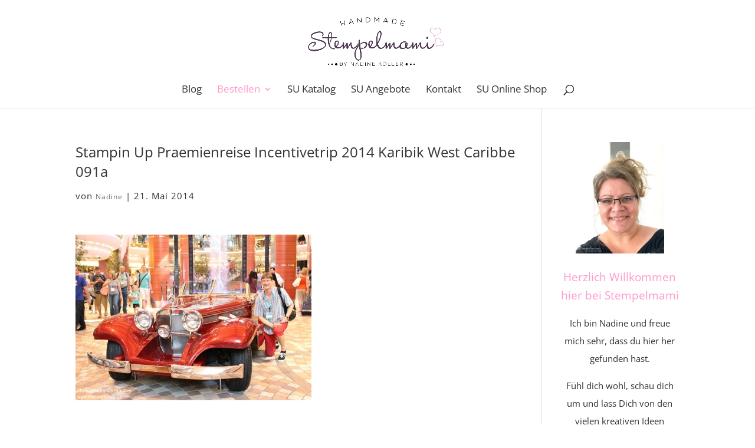

--- FILE ---
content_type: text/html; charset=UTF-8
request_url: https://stempelmami.de/10145/eine-traumurlaub-praemienreise-karibik-2014/stampin-up-praemienreise-incentivetrip-2014-karibik-west-caribbe-091a/
body_size: 14151
content:
<!DOCTYPE html>
<html lang="de">
<head>
	<meta charset="UTF-8" />
<meta http-equiv="X-UA-Compatible" content="IE=edge">
	<link rel="pingback" href="https://stempelmami.de/xmlrpc.php" />

	<script type="text/javascript">
		document.documentElement.className = 'js';
	</script>
	
	<meta name='robots' content='index, follow, max-image-preview:large, max-snippet:-1, max-video-preview:-1' />
<script type="text/javascript">
			let jqueryParams=[],jQuery=function(r){return jqueryParams=[...jqueryParams,r],jQuery},$=function(r){return jqueryParams=[...jqueryParams,r],$};window.jQuery=jQuery,window.$=jQuery;let customHeadScripts=!1;jQuery.fn=jQuery.prototype={},$.fn=jQuery.prototype={},jQuery.noConflict=function(r){if(window.jQuery)return jQuery=window.jQuery,$=window.jQuery,customHeadScripts=!0,jQuery.noConflict},jQuery.ready=function(r){jqueryParams=[...jqueryParams,r]},$.ready=function(r){jqueryParams=[...jqueryParams,r]},jQuery.load=function(r){jqueryParams=[...jqueryParams,r]},$.load=function(r){jqueryParams=[...jqueryParams,r]},jQuery.fn.ready=function(r){jqueryParams=[...jqueryParams,r]},$.fn.ready=function(r){jqueryParams=[...jqueryParams,r]};</script>
	<!-- This site is optimized with the Yoast SEO plugin v26.7 - https://yoast.com/wordpress/plugins/seo/ -->
	<title>Stampin Up Praemienreise Incentivetrip 2014 Karibik West Caribbe 091a - Basteln mit Stampin`Up!</title>
	<link rel="canonical" href="https://stempelmami.de/10145/eine-traumurlaub-praemienreise-karibik-2014/stampin-up-praemienreise-incentivetrip-2014-karibik-west-caribbe-091a/" />
	<meta property="og:locale" content="de_DE" />
	<meta property="og:type" content="article" />
	<meta property="og:title" content="Stampin Up Praemienreise Incentivetrip 2014 Karibik West Caribbe 091a - Basteln mit Stampin`Up!" />
	<meta property="og:url" content="https://stempelmami.de/10145/eine-traumurlaub-praemienreise-karibik-2014/stampin-up-praemienreise-incentivetrip-2014-karibik-west-caribbe-091a/" />
	<meta property="og:site_name" content="Basteln mit Stampin`Up!" />
	<meta property="og:image" content="https://stempelmami.de/10145/eine-traumurlaub-praemienreise-karibik-2014/stampin-up-praemienreise-incentivetrip-2014-karibik-west-caribbe-091a" />
	<meta property="og:image:width" content="800" />
	<meta property="og:image:height" content="563" />
	<meta property="og:image:type" content="image/jpeg" />
	<meta name="twitter:card" content="summary_large_image" />
	<script type="application/ld+json" class="yoast-schema-graph">{"@context":"https://schema.org","@graph":[{"@type":"WebPage","@id":"https://stempelmami.de/10145/eine-traumurlaub-praemienreise-karibik-2014/stampin-up-praemienreise-incentivetrip-2014-karibik-west-caribbe-091a/","url":"https://stempelmami.de/10145/eine-traumurlaub-praemienreise-karibik-2014/stampin-up-praemienreise-incentivetrip-2014-karibik-west-caribbe-091a/","name":"Stampin Up Praemienreise Incentivetrip 2014 Karibik West Caribbe 091a - Basteln mit Stampin`Up!","isPartOf":{"@id":"https://stempelmami.de/#website"},"primaryImageOfPage":{"@id":"https://stempelmami.de/10145/eine-traumurlaub-praemienreise-karibik-2014/stampin-up-praemienreise-incentivetrip-2014-karibik-west-caribbe-091a/#primaryimage"},"image":{"@id":"https://stempelmami.de/10145/eine-traumurlaub-praemienreise-karibik-2014/stampin-up-praemienreise-incentivetrip-2014-karibik-west-caribbe-091a/#primaryimage"},"thumbnailUrl":"https://stempelmami.de/wp-content/uploads/2014/05/Stampin-Up-Praemienreise-Incentivetrip-2014-Karibik-West-Caribbe-091a.jpg","datePublished":"2014-05-20T23:37:40+00:00","breadcrumb":{"@id":"https://stempelmami.de/10145/eine-traumurlaub-praemienreise-karibik-2014/stampin-up-praemienreise-incentivetrip-2014-karibik-west-caribbe-091a/#breadcrumb"},"inLanguage":"de","potentialAction":[{"@type":"ReadAction","target":["https://stempelmami.de/10145/eine-traumurlaub-praemienreise-karibik-2014/stampin-up-praemienreise-incentivetrip-2014-karibik-west-caribbe-091a/"]}]},{"@type":"ImageObject","inLanguage":"de","@id":"https://stempelmami.de/10145/eine-traumurlaub-praemienreise-karibik-2014/stampin-up-praemienreise-incentivetrip-2014-karibik-west-caribbe-091a/#primaryimage","url":"https://stempelmami.de/wp-content/uploads/2014/05/Stampin-Up-Praemienreise-Incentivetrip-2014-Karibik-West-Caribbe-091a.jpg","contentUrl":"https://stempelmami.de/wp-content/uploads/2014/05/Stampin-Up-Praemienreise-Incentivetrip-2014-Karibik-West-Caribbe-091a.jpg","width":800,"height":563},{"@type":"BreadcrumbList","@id":"https://stempelmami.de/10145/eine-traumurlaub-praemienreise-karibik-2014/stampin-up-praemienreise-incentivetrip-2014-karibik-west-caribbe-091a/#breadcrumb","itemListElement":[{"@type":"ListItem","position":1,"name":"Startseite","item":"https://stempelmami.de/"},{"@type":"ListItem","position":2,"name":"Ein Traumurlaub &#8211; Karibik 2014","item":"https://stempelmami.de/10145/eine-traumurlaub-praemienreise-karibik-2014/"},{"@type":"ListItem","position":3,"name":"Stampin Up Praemienreise Incentivetrip 2014 Karibik West Caribbe 091a"}]},{"@type":"WebSite","@id":"https://stempelmami.de/#website","url":"https://stempelmami.de/","name":"Basteln mit Stampin`Up!","description":"Stampin&#039; Up! Basteln u. stempeln mit liebevollen Ideen u. Anleitungen! Stampin Up Produkte jetzt hier online bestellen!","publisher":{"@id":"https://stempelmami.de/#organization"},"potentialAction":[{"@type":"SearchAction","target":{"@type":"EntryPoint","urlTemplate":"https://stempelmami.de/?s={search_term_string}"},"query-input":{"@type":"PropertyValueSpecification","valueRequired":true,"valueName":"search_term_string"}}],"inLanguage":"de"},{"@type":"Organization","@id":"https://stempelmami.de/#organization","name":"Stempelmami","url":"https://stempelmami.de/","logo":{"@type":"ImageObject","inLanguage":"de","@id":"https://stempelmami.de/#/schema/logo/image/","url":"https://stempelmami.de/wp-content/uploads/2016/07/cropped-logo_herz-Kopie.png","contentUrl":"https://stempelmami.de/wp-content/uploads/2016/07/cropped-logo_herz-Kopie.png","width":800,"height":400,"caption":"Stempelmami"},"image":{"@id":"https://stempelmami.de/#/schema/logo/image/"}}]}</script>
	<!-- / Yoast SEO plugin. -->


<link rel="alternate" type="application/rss+xml" title="Basteln mit Stampin`Up! &raquo; Feed" href="https://stempelmami.de/feed/" />
<link rel="alternate" type="application/rss+xml" title="Basteln mit Stampin`Up! &raquo; Kommentar-Feed" href="https://stempelmami.de/comments/feed/" />
<link rel="alternate" type="application/rss+xml" title="Basteln mit Stampin`Up! &raquo; Stampin Up Praemienreise Incentivetrip 2014 Karibik West Caribbe 091a-Kommentar-Feed" href="https://stempelmami.de/10145/eine-traumurlaub-praemienreise-karibik-2014/stampin-up-praemienreise-incentivetrip-2014-karibik-west-caribbe-091a/feed/" />
		<!-- This site uses the Google Analytics by ExactMetrics plugin v8.11.1 - Using Analytics tracking - https://www.exactmetrics.com/ -->
		<!-- Note: ExactMetrics is not currently configured on this site. The site owner needs to authenticate with Google Analytics in the ExactMetrics settings panel. -->
					<!-- No tracking code set -->
				<!-- / Google Analytics by ExactMetrics -->
		<meta content="Divi v.4.27.5" name="generator"/><link rel='stylesheet' id='wp-block-library-css' href='https://stempelmami.de/wp-includes/css/dist/block-library/style.min.css?ver=6.7.4' type='text/css' media='all' />
<style id='wp-block-library-theme-inline-css' type='text/css'>
.wp-block-audio :where(figcaption){color:#555;font-size:13px;text-align:center}.is-dark-theme .wp-block-audio :where(figcaption){color:#ffffffa6}.wp-block-audio{margin:0 0 1em}.wp-block-code{border:1px solid #ccc;border-radius:4px;font-family:Menlo,Consolas,monaco,monospace;padding:.8em 1em}.wp-block-embed :where(figcaption){color:#555;font-size:13px;text-align:center}.is-dark-theme .wp-block-embed :where(figcaption){color:#ffffffa6}.wp-block-embed{margin:0 0 1em}.blocks-gallery-caption{color:#555;font-size:13px;text-align:center}.is-dark-theme .blocks-gallery-caption{color:#ffffffa6}:root :where(.wp-block-image figcaption){color:#555;font-size:13px;text-align:center}.is-dark-theme :root :where(.wp-block-image figcaption){color:#ffffffa6}.wp-block-image{margin:0 0 1em}.wp-block-pullquote{border-bottom:4px solid;border-top:4px solid;color:currentColor;margin-bottom:1.75em}.wp-block-pullquote cite,.wp-block-pullquote footer,.wp-block-pullquote__citation{color:currentColor;font-size:.8125em;font-style:normal;text-transform:uppercase}.wp-block-quote{border-left:.25em solid;margin:0 0 1.75em;padding-left:1em}.wp-block-quote cite,.wp-block-quote footer{color:currentColor;font-size:.8125em;font-style:normal;position:relative}.wp-block-quote:where(.has-text-align-right){border-left:none;border-right:.25em solid;padding-left:0;padding-right:1em}.wp-block-quote:where(.has-text-align-center){border:none;padding-left:0}.wp-block-quote.is-large,.wp-block-quote.is-style-large,.wp-block-quote:where(.is-style-plain){border:none}.wp-block-search .wp-block-search__label{font-weight:700}.wp-block-search__button{border:1px solid #ccc;padding:.375em .625em}:where(.wp-block-group.has-background){padding:1.25em 2.375em}.wp-block-separator.has-css-opacity{opacity:.4}.wp-block-separator{border:none;border-bottom:2px solid;margin-left:auto;margin-right:auto}.wp-block-separator.has-alpha-channel-opacity{opacity:1}.wp-block-separator:not(.is-style-wide):not(.is-style-dots){width:100px}.wp-block-separator.has-background:not(.is-style-dots){border-bottom:none;height:1px}.wp-block-separator.has-background:not(.is-style-wide):not(.is-style-dots){height:2px}.wp-block-table{margin:0 0 1em}.wp-block-table td,.wp-block-table th{word-break:normal}.wp-block-table :where(figcaption){color:#555;font-size:13px;text-align:center}.is-dark-theme .wp-block-table :where(figcaption){color:#ffffffa6}.wp-block-video :where(figcaption){color:#555;font-size:13px;text-align:center}.is-dark-theme .wp-block-video :where(figcaption){color:#ffffffa6}.wp-block-video{margin:0 0 1em}:root :where(.wp-block-template-part.has-background){margin-bottom:0;margin-top:0;padding:1.25em 2.375em}
</style>
<style id='global-styles-inline-css' type='text/css'>
:root{--wp--preset--aspect-ratio--square: 1;--wp--preset--aspect-ratio--4-3: 4/3;--wp--preset--aspect-ratio--3-4: 3/4;--wp--preset--aspect-ratio--3-2: 3/2;--wp--preset--aspect-ratio--2-3: 2/3;--wp--preset--aspect-ratio--16-9: 16/9;--wp--preset--aspect-ratio--9-16: 9/16;--wp--preset--color--black: #000000;--wp--preset--color--cyan-bluish-gray: #abb8c3;--wp--preset--color--white: #ffffff;--wp--preset--color--pale-pink: #f78da7;--wp--preset--color--vivid-red: #cf2e2e;--wp--preset--color--luminous-vivid-orange: #ff6900;--wp--preset--color--luminous-vivid-amber: #fcb900;--wp--preset--color--light-green-cyan: #7bdcb5;--wp--preset--color--vivid-green-cyan: #00d084;--wp--preset--color--pale-cyan-blue: #8ed1fc;--wp--preset--color--vivid-cyan-blue: #0693e3;--wp--preset--color--vivid-purple: #9b51e0;--wp--preset--gradient--vivid-cyan-blue-to-vivid-purple: linear-gradient(135deg,rgba(6,147,227,1) 0%,rgb(155,81,224) 100%);--wp--preset--gradient--light-green-cyan-to-vivid-green-cyan: linear-gradient(135deg,rgb(122,220,180) 0%,rgb(0,208,130) 100%);--wp--preset--gradient--luminous-vivid-amber-to-luminous-vivid-orange: linear-gradient(135deg,rgba(252,185,0,1) 0%,rgba(255,105,0,1) 100%);--wp--preset--gradient--luminous-vivid-orange-to-vivid-red: linear-gradient(135deg,rgba(255,105,0,1) 0%,rgb(207,46,46) 100%);--wp--preset--gradient--very-light-gray-to-cyan-bluish-gray: linear-gradient(135deg,rgb(238,238,238) 0%,rgb(169,184,195) 100%);--wp--preset--gradient--cool-to-warm-spectrum: linear-gradient(135deg,rgb(74,234,220) 0%,rgb(151,120,209) 20%,rgb(207,42,186) 40%,rgb(238,44,130) 60%,rgb(251,105,98) 80%,rgb(254,248,76) 100%);--wp--preset--gradient--blush-light-purple: linear-gradient(135deg,rgb(255,206,236) 0%,rgb(152,150,240) 100%);--wp--preset--gradient--blush-bordeaux: linear-gradient(135deg,rgb(254,205,165) 0%,rgb(254,45,45) 50%,rgb(107,0,62) 100%);--wp--preset--gradient--luminous-dusk: linear-gradient(135deg,rgb(255,203,112) 0%,rgb(199,81,192) 50%,rgb(65,88,208) 100%);--wp--preset--gradient--pale-ocean: linear-gradient(135deg,rgb(255,245,203) 0%,rgb(182,227,212) 50%,rgb(51,167,181) 100%);--wp--preset--gradient--electric-grass: linear-gradient(135deg,rgb(202,248,128) 0%,rgb(113,206,126) 100%);--wp--preset--gradient--midnight: linear-gradient(135deg,rgb(2,3,129) 0%,rgb(40,116,252) 100%);--wp--preset--font-size--small: 13px;--wp--preset--font-size--medium: 20px;--wp--preset--font-size--large: 36px;--wp--preset--font-size--x-large: 42px;--wp--preset--spacing--20: 0.44rem;--wp--preset--spacing--30: 0.67rem;--wp--preset--spacing--40: 1rem;--wp--preset--spacing--50: 1.5rem;--wp--preset--spacing--60: 2.25rem;--wp--preset--spacing--70: 3.38rem;--wp--preset--spacing--80: 5.06rem;--wp--preset--shadow--natural: 6px 6px 9px rgba(0, 0, 0, 0.2);--wp--preset--shadow--deep: 12px 12px 50px rgba(0, 0, 0, 0.4);--wp--preset--shadow--sharp: 6px 6px 0px rgba(0, 0, 0, 0.2);--wp--preset--shadow--outlined: 6px 6px 0px -3px rgba(255, 255, 255, 1), 6px 6px rgba(0, 0, 0, 1);--wp--preset--shadow--crisp: 6px 6px 0px rgba(0, 0, 0, 1);}:root { --wp--style--global--content-size: 823px;--wp--style--global--wide-size: 1080px; }:where(body) { margin: 0; }.wp-site-blocks > .alignleft { float: left; margin-right: 2em; }.wp-site-blocks > .alignright { float: right; margin-left: 2em; }.wp-site-blocks > .aligncenter { justify-content: center; margin-left: auto; margin-right: auto; }:where(.is-layout-flex){gap: 0.5em;}:where(.is-layout-grid){gap: 0.5em;}.is-layout-flow > .alignleft{float: left;margin-inline-start: 0;margin-inline-end: 2em;}.is-layout-flow > .alignright{float: right;margin-inline-start: 2em;margin-inline-end: 0;}.is-layout-flow > .aligncenter{margin-left: auto !important;margin-right: auto !important;}.is-layout-constrained > .alignleft{float: left;margin-inline-start: 0;margin-inline-end: 2em;}.is-layout-constrained > .alignright{float: right;margin-inline-start: 2em;margin-inline-end: 0;}.is-layout-constrained > .aligncenter{margin-left: auto !important;margin-right: auto !important;}.is-layout-constrained > :where(:not(.alignleft):not(.alignright):not(.alignfull)){max-width: var(--wp--style--global--content-size);margin-left: auto !important;margin-right: auto !important;}.is-layout-constrained > .alignwide{max-width: var(--wp--style--global--wide-size);}body .is-layout-flex{display: flex;}.is-layout-flex{flex-wrap: wrap;align-items: center;}.is-layout-flex > :is(*, div){margin: 0;}body .is-layout-grid{display: grid;}.is-layout-grid > :is(*, div){margin: 0;}body{padding-top: 0px;padding-right: 0px;padding-bottom: 0px;padding-left: 0px;}:root :where(.wp-element-button, .wp-block-button__link){background-color: #32373c;border-width: 0;color: #fff;font-family: inherit;font-size: inherit;line-height: inherit;padding: calc(0.667em + 2px) calc(1.333em + 2px);text-decoration: none;}.has-black-color{color: var(--wp--preset--color--black) !important;}.has-cyan-bluish-gray-color{color: var(--wp--preset--color--cyan-bluish-gray) !important;}.has-white-color{color: var(--wp--preset--color--white) !important;}.has-pale-pink-color{color: var(--wp--preset--color--pale-pink) !important;}.has-vivid-red-color{color: var(--wp--preset--color--vivid-red) !important;}.has-luminous-vivid-orange-color{color: var(--wp--preset--color--luminous-vivid-orange) !important;}.has-luminous-vivid-amber-color{color: var(--wp--preset--color--luminous-vivid-amber) !important;}.has-light-green-cyan-color{color: var(--wp--preset--color--light-green-cyan) !important;}.has-vivid-green-cyan-color{color: var(--wp--preset--color--vivid-green-cyan) !important;}.has-pale-cyan-blue-color{color: var(--wp--preset--color--pale-cyan-blue) !important;}.has-vivid-cyan-blue-color{color: var(--wp--preset--color--vivid-cyan-blue) !important;}.has-vivid-purple-color{color: var(--wp--preset--color--vivid-purple) !important;}.has-black-background-color{background-color: var(--wp--preset--color--black) !important;}.has-cyan-bluish-gray-background-color{background-color: var(--wp--preset--color--cyan-bluish-gray) !important;}.has-white-background-color{background-color: var(--wp--preset--color--white) !important;}.has-pale-pink-background-color{background-color: var(--wp--preset--color--pale-pink) !important;}.has-vivid-red-background-color{background-color: var(--wp--preset--color--vivid-red) !important;}.has-luminous-vivid-orange-background-color{background-color: var(--wp--preset--color--luminous-vivid-orange) !important;}.has-luminous-vivid-amber-background-color{background-color: var(--wp--preset--color--luminous-vivid-amber) !important;}.has-light-green-cyan-background-color{background-color: var(--wp--preset--color--light-green-cyan) !important;}.has-vivid-green-cyan-background-color{background-color: var(--wp--preset--color--vivid-green-cyan) !important;}.has-pale-cyan-blue-background-color{background-color: var(--wp--preset--color--pale-cyan-blue) !important;}.has-vivid-cyan-blue-background-color{background-color: var(--wp--preset--color--vivid-cyan-blue) !important;}.has-vivid-purple-background-color{background-color: var(--wp--preset--color--vivid-purple) !important;}.has-black-border-color{border-color: var(--wp--preset--color--black) !important;}.has-cyan-bluish-gray-border-color{border-color: var(--wp--preset--color--cyan-bluish-gray) !important;}.has-white-border-color{border-color: var(--wp--preset--color--white) !important;}.has-pale-pink-border-color{border-color: var(--wp--preset--color--pale-pink) !important;}.has-vivid-red-border-color{border-color: var(--wp--preset--color--vivid-red) !important;}.has-luminous-vivid-orange-border-color{border-color: var(--wp--preset--color--luminous-vivid-orange) !important;}.has-luminous-vivid-amber-border-color{border-color: var(--wp--preset--color--luminous-vivid-amber) !important;}.has-light-green-cyan-border-color{border-color: var(--wp--preset--color--light-green-cyan) !important;}.has-vivid-green-cyan-border-color{border-color: var(--wp--preset--color--vivid-green-cyan) !important;}.has-pale-cyan-blue-border-color{border-color: var(--wp--preset--color--pale-cyan-blue) !important;}.has-vivid-cyan-blue-border-color{border-color: var(--wp--preset--color--vivid-cyan-blue) !important;}.has-vivid-purple-border-color{border-color: var(--wp--preset--color--vivid-purple) !important;}.has-vivid-cyan-blue-to-vivid-purple-gradient-background{background: var(--wp--preset--gradient--vivid-cyan-blue-to-vivid-purple) !important;}.has-light-green-cyan-to-vivid-green-cyan-gradient-background{background: var(--wp--preset--gradient--light-green-cyan-to-vivid-green-cyan) !important;}.has-luminous-vivid-amber-to-luminous-vivid-orange-gradient-background{background: var(--wp--preset--gradient--luminous-vivid-amber-to-luminous-vivid-orange) !important;}.has-luminous-vivid-orange-to-vivid-red-gradient-background{background: var(--wp--preset--gradient--luminous-vivid-orange-to-vivid-red) !important;}.has-very-light-gray-to-cyan-bluish-gray-gradient-background{background: var(--wp--preset--gradient--very-light-gray-to-cyan-bluish-gray) !important;}.has-cool-to-warm-spectrum-gradient-background{background: var(--wp--preset--gradient--cool-to-warm-spectrum) !important;}.has-blush-light-purple-gradient-background{background: var(--wp--preset--gradient--blush-light-purple) !important;}.has-blush-bordeaux-gradient-background{background: var(--wp--preset--gradient--blush-bordeaux) !important;}.has-luminous-dusk-gradient-background{background: var(--wp--preset--gradient--luminous-dusk) !important;}.has-pale-ocean-gradient-background{background: var(--wp--preset--gradient--pale-ocean) !important;}.has-electric-grass-gradient-background{background: var(--wp--preset--gradient--electric-grass) !important;}.has-midnight-gradient-background{background: var(--wp--preset--gradient--midnight) !important;}.has-small-font-size{font-size: var(--wp--preset--font-size--small) !important;}.has-medium-font-size{font-size: var(--wp--preset--font-size--medium) !important;}.has-large-font-size{font-size: var(--wp--preset--font-size--large) !important;}.has-x-large-font-size{font-size: var(--wp--preset--font-size--x-large) !important;}
:where(.wp-block-post-template.is-layout-flex){gap: 1.25em;}:where(.wp-block-post-template.is-layout-grid){gap: 1.25em;}
:where(.wp-block-columns.is-layout-flex){gap: 2em;}:where(.wp-block-columns.is-layout-grid){gap: 2em;}
:root :where(.wp-block-pullquote){font-size: 1.5em;line-height: 1.6;}
</style>
<link rel='stylesheet' id='uaf_client_css-css' href='https://stempelmami.de/wp-content/uploads/useanyfont/uaf.css?ver=1764518995' type='text/css' media='all' />
<link rel='stylesheet' id='simple-social-icons-font-css' href='https://stempelmami.de/wp-content/plugins/simple-social-icons/css/style.css?ver=4.0.0' type='text/css' media='all' />
<link rel='stylesheet' id='wp-pagenavi-css' href='https://stempelmami.de/wp-content/plugins/wp-pagenavi/pagenavi-css.css?ver=2.70' type='text/css' media='all' />
<link rel='stylesheet' id='borlabs-cookie-custom-css' href='https://stempelmami.de/wp-content/cache/borlabs-cookie/1/borlabs-cookie-1-de.css?ver=3.3.23-50' type='text/css' media='all' />
<link rel='stylesheet' id='bpp_css-css' href='https://stempelmami.de/wp-content/plugins/simply-pinterest/styles/style.css?ver=1.2' type='text/css' media='all' />
<link rel='stylesheet' id='divi-style-css' href='https://stempelmami.de/wp-content/themes/Divi/style-static.min.css?ver=4.27.5' type='text/css' media='all' />
<script type="text/javascript" src="https://stempelmami.de/wp-includes/js/jquery/jquery.min.js?ver=3.7.1" id="jquery-core-js"></script>
<script type="text/javascript" src="https://stempelmami.de/wp-includes/js/jquery/jquery-migrate.min.js?ver=3.4.1" id="jquery-migrate-js"></script>
<script type="text/javascript" id="jquery-js-after">
/* <![CDATA[ */
jqueryParams.length&&$.each(jqueryParams,function(e,r){if("function"==typeof r){var n=String(r);n.replace("$","jQuery");var a=new Function("return "+n)();$(document).ready(a)}});
/* ]]> */
</script>
<script data-no-optimize="1" data-no-minify="1" data-cfasync="false" type="text/javascript" src="https://stempelmami.de/wp-content/cache/borlabs-cookie/1/borlabs-cookie-config-de.json.js?ver=3.3.23-56" id="borlabs-cookie-config-js"></script>
<script data-no-optimize="1" data-no-minify="1" data-cfasync="false" type="text/javascript" src="https://stempelmami.de/wp-content/plugins/borlabs-cookie/assets/javascript/borlabs-cookie-prioritize.min.js?ver=3.3.23" id="borlabs-cookie-prioritize-js"></script>
<script type="text/javascript" src="https://stempelmami.de/wp-content/plugins/simply-pinterest/scripts/script.js?ver=1.2" id="bpp_js-js"></script>
<link rel="https://api.w.org/" href="https://stempelmami.de/wp-json/" /><link rel="alternate" title="JSON" type="application/json" href="https://stempelmami.de/wp-json/wp/v2/media/10163" /><link rel="EditURI" type="application/rsd+xml" title="RSD" href="https://stempelmami.de/xmlrpc.php?rsd" />
<meta name="generator" content="WordPress 6.7.4" />
<link rel='shortlink' href='https://stempelmami.de/?p=10163' />
<link rel="alternate" title="oEmbed (JSON)" type="application/json+oembed" href="https://stempelmami.de/wp-json/oembed/1.0/embed?url=https%3A%2F%2Fstempelmami.de%2F10145%2Feine-traumurlaub-praemienreise-karibik-2014%2Fstampin-up-praemienreise-incentivetrip-2014-karibik-west-caribbe-091a%2F" />
<link rel="alternate" title="oEmbed (XML)" type="text/xml+oembed" href="https://stempelmami.de/wp-json/oembed/1.0/embed?url=https%3A%2F%2Fstempelmami.de%2F10145%2Feine-traumurlaub-praemienreise-karibik-2014%2Fstampin-up-praemienreise-incentivetrip-2014-karibik-west-caribbe-091a%2F&#038;format=xml" />
<meta name="viewport" content="width=device-width, initial-scale=1.0, maximum-scale=1.0, user-scalable=0" /><script data-borlabs-cookie-script-blocker-ignore>
if ('0' === '1' && ('0' === '1' || '1' === '1')) {
    window['gtag_enable_tcf_support'] = true;
}
window.dataLayer = window.dataLayer || [];
if (typeof gtag !== 'function') {
    function gtag() {
        dataLayer.push(arguments);
    }
}
gtag('set', 'developer_id.dYjRjMm', true);
if ('0' === '1' || '1' === '1') {
    if (window.BorlabsCookieGoogleConsentModeDefaultSet !== true) {
        let getCookieValue = function (name) {
            return document.cookie.match('(^|;)\\s*' + name + '\\s*=\\s*([^;]+)')?.pop() || '';
        };
        let cookieValue = getCookieValue('borlabs-cookie-gcs');
        let consentsFromCookie = {};
        if (cookieValue !== '') {
            consentsFromCookie = JSON.parse(decodeURIComponent(cookieValue));
        }
        let defaultValues = {
            'ad_storage': 'denied',
            'ad_user_data': 'denied',
            'ad_personalization': 'denied',
            'analytics_storage': 'denied',
            'functionality_storage': 'denied',
            'personalization_storage': 'denied',
            'security_storage': 'denied',
            'wait_for_update': 500,
        };
        gtag('consent', 'default', { ...defaultValues, ...consentsFromCookie });
    }
    window.BorlabsCookieGoogleConsentModeDefaultSet = true;
    let borlabsCookieConsentChangeHandler = function () {
        window.dataLayer = window.dataLayer || [];
        if (typeof gtag !== 'function') { function gtag(){dataLayer.push(arguments);} }

        let getCookieValue = function (name) {
            return document.cookie.match('(^|;)\\s*' + name + '\\s*=\\s*([^;]+)')?.pop() || '';
        };
        let cookieValue = getCookieValue('borlabs-cookie-gcs');
        let consentsFromCookie = {};
        if (cookieValue !== '') {
            consentsFromCookie = JSON.parse(decodeURIComponent(cookieValue));
        }

        consentsFromCookie.analytics_storage = BorlabsCookie.Consents.hasConsent('google-analytics') ? 'granted' : 'denied';

        BorlabsCookie.CookieLibrary.setCookie(
            'borlabs-cookie-gcs',
            JSON.stringify(consentsFromCookie),
            BorlabsCookie.Settings.automaticCookieDomainAndPath.value ? '' : BorlabsCookie.Settings.cookieDomain.value,
            BorlabsCookie.Settings.cookiePath.value,
            BorlabsCookie.Cookie.getPluginCookie().expires,
            BorlabsCookie.Settings.cookieSecure.value,
            BorlabsCookie.Settings.cookieSameSite.value
        );
    }
    document.addEventListener('borlabs-cookie-consent-saved', borlabsCookieConsentChangeHandler);
    document.addEventListener('borlabs-cookie-handle-unblock', borlabsCookieConsentChangeHandler);
}
if ('0' === '1') {
    gtag("js", new Date());
    gtag("config", "UA-53419394-1", {"anonymize_ip": true});

    (function (w, d, s, i) {
        var f = d.getElementsByTagName(s)[0],
            j = d.createElement(s);
        j.async = true;
        j.src =
            "https://www.googletagmanager.com/gtag/js?id=" + i;
        f.parentNode.insertBefore(j, f);
    })(window, document, "script", "UA-53419394-1");
}
</script><script data-borlabs-cookie-script-blocker-ignore>
if ('{{ iab-tcf-enabled }}' === '1' && ('0' === '1' || '1' === '1')) {
    window['gtag_enable_tcf_support'] = true;
}
window.dataLayer = window.dataLayer || [];
if (typeof gtag !== 'function') {
    function gtag() {
        dataLayer.push(arguments);
    }
}
gtag('set', 'developer_id.dYjRjMm', true);
if ('0' === '1' || '1' === '1') {
    if (window.BorlabsCookieGoogleConsentModeDefaultSet !== true) {
        let getCookieValue = function (name) {
            return document.cookie.match('(^|;)\\s*' + name + '\\s*=\\s*([^;]+)')?.pop() || '';
        };
        let cookieValue = getCookieValue('borlabs-cookie-gcs');
        let consentsFromCookie = {};
        if (cookieValue !== '') {
            consentsFromCookie = JSON.parse(decodeURIComponent(cookieValue));
        }
        let defaultValues = {
            'ad_storage': 'denied',
            'ad_user_data': 'denied',
            'ad_personalization': 'denied',
            'analytics_storage': 'denied',
            'functionality_storage': 'denied',
            'personalization_storage': 'denied',
            'security_storage': 'denied',
            'wait_for_update': 500,
        };
        gtag('consent', 'default', { ...defaultValues, ...consentsFromCookie });
    }
    window.BorlabsCookieGoogleConsentModeDefaultSet = true;
    let borlabsCookieConsentChangeHandler = function () {
        window.dataLayer = window.dataLayer || [];
        if (typeof gtag !== 'function') { function gtag(){dataLayer.push(arguments);} }

        let getCookieValue = function (name) {
            return document.cookie.match('(^|;)\\s*' + name + '\\s*=\\s*([^;]+)')?.pop() || '';
        };
        let cookieValue = getCookieValue('borlabs-cookie-gcs');
        let consentsFromCookie = {};
        if (cookieValue !== '') {
            consentsFromCookie = JSON.parse(decodeURIComponent(cookieValue));
        }

        consentsFromCookie.analytics_storage = BorlabsCookie.Consents.hasConsent('gadwp') ? 'granted' : 'denied';

        BorlabsCookie.CookieLibrary.setCookie(
            'borlabs-cookie-gcs',
            JSON.stringify(consentsFromCookie),
            BorlabsCookie.Settings.automaticCookieDomainAndPath.value ? '' : BorlabsCookie.Settings.cookieDomain.value,
            BorlabsCookie.Settings.cookiePath.value,
            BorlabsCookie.Cookie.getPluginCookie().expires,
            BorlabsCookie.Settings.cookieSecure.value,
            BorlabsCookie.Settings.cookieSameSite.value
        );
    }
    document.addEventListener('borlabs-cookie-consent-saved', borlabsCookieConsentChangeHandler);
    document.addEventListener('borlabs-cookie-handle-unblock', borlabsCookieConsentChangeHandler);
}
if ('0' === '1') {
    document.addEventListener('borlabs-cookie-after-init', function () {
		window.BorlabsCookie.Unblock.unblockScriptBlockerId('gadwp');
	});
}
</script><meta name="pinterest" content="nohover" /><script>
(function($) {
    $(document).ready(function() {
        leftarea = $('#left-area');
        pageNavi = leftarea.find('.wp-pagenavi');
        pageNavigation = leftarea.find('.pagination');
 
        if ( pageNavi.length ) {
            pagenav = $('#left-area .wp-pagenavi');
        }
        else {
            pagenav = $('#left-area .pagination');
        }
        pagenav.detach();
        leftarea.after(pagenav);
    });
})(jQuery)
</script>

<meta name="p:domain_verify" content="4c364e1bcbf4d8fdb7dae8b34be26636"><link rel="icon" href="https://stempelmami.de/wp-content/uploads/2016/07/blume-1.png" sizes="32x32" />
<link rel="icon" href="https://stempelmami.de/wp-content/uploads/2016/07/blume-1.png" sizes="192x192" />
<link rel="apple-touch-icon" href="https://stempelmami.de/wp-content/uploads/2016/07/blume-1.png" />
<meta name="msapplication-TileImage" content="https://stempelmami.de/wp-content/uploads/2016/07/blume-1.png" />
<link rel="stylesheet" id="et-divi-customizer-global-cached-inline-styles" href="https://stempelmami.de/wp-content/et-cache/global/et-divi-customizer-global.min.css?ver=1765886837" /><style id="et-critical-inline-css"></style>
<link rel="preload" as="style" id="et-core-unified-cpt-tb-43445-deferred-10163-cached-inline-styles" href="https://stempelmami.de/wp-content/et-cache/10163/et-core-unified-cpt-tb-43445-deferred-10163.min.css?ver=1765901403" onload="this.onload=null;this.rel='stylesheet';" /></head>
<body class="attachment attachment-template-default single single-attachment postid-10163 attachmentid-10163 attachment-jpeg et-tb-has-template et-tb-has-footer et_button_custom_icon et_pb_button_helper_class et_fullwidth_nav et_non_fixed_nav et_show_nav et_hide_fixed_logo et_primary_nav_dropdown_animation_expand et_secondary_nav_dropdown_animation_expand et_header_style_centered et_cover_background et_pb_gutter osx et_pb_gutters2 et_smooth_scroll et_right_sidebar et_divi_theme et-db">
	<div id="page-container">
<div id="et-boc" class="et-boc">
			
		

	<header id="main-header" data-height-onload="140">
		<div class="container clearfix et_menu_container">
					<div class="logo_container">
				<span class="logo_helper"></span>
				<a href="https://stempelmami.de/">
				<img src="https://stempelmami.de/wp-content/uploads/2017/07/stampin-up-logo-stempelmami-1.png" width="1000" height="397" alt="Basteln mit Stampin`Up!" id="logo" data-height-percentage="75" />
				</a>
			</div>
					<div id="et-top-navigation" data-height="140" data-fixed-height="35">
									<nav id="top-menu-nav">
					<ul id="top-menu" class="nav"><li class="menu-item menu-item-type-post_type menu-item-object-page current_page_parent menu-item-43979"><a href="https://stempelmami.de/blog/">Blog</a></li>
<li class="get-started menu-item menu-item-type-post_type menu-item-object-page menu-item-has-children menu-item-22616"><a target="_blank" href="https://stempelmami.de/stampin-up-produkte-bestellen/">Bestellen</a>
<ul class="sub-menu">
	<li class="menu-item menu-item-type-post_type menu-item-object-page menu-item-33061"><a href="https://stempelmami.de/stampin-up-online-shop/">Bestellung über den SU Online Shop</a></li>
	<li class="menu-item menu-item-type-post_type menu-item-object-page menu-item-33060"><a href="https://stempelmami.de/bestellen/">Bestellung über uns</a></li>
	<li class="menu-item menu-item-type-post_type menu-item-object-page menu-item-43980"><a href="https://stempelmami.de/treuepunkte/">Treuepunkte</a></li>
	<li class="menu-item menu-item-type-post_type menu-item-object-page menu-item-43981"><a href="https://stempelmami.de/bastel-flohmarkt/">Bastel Flohmarkt</a></li>
</ul>
</li>
<li class="menu-item menu-item-type-post_type menu-item-object-page menu-item-40080"><a href="https://stempelmami.de/stampin-up-katalog/">SU Katalog</a></li>
<li class="menu-item menu-item-type-post_type menu-item-object-page menu-item-32999"><a href="https://stempelmami.de/angebote/">SU Angebote</a></li>
<li class="menu-item menu-item-type-custom menu-item-object-custom menu-item-19442"><a target="_blank" href="https://stempelmami.de/kontakt/">Kontakt</a></li>
<li class="menu-item menu-item-type-custom menu-item-object-custom menu-item-23219"><a target="_blank" href="https://www.stampinup.de?demoid=5004052">SU Online Shop</a></li>
</ul>					</nav>
				
				
				
									<div id="et_top_search">
						<span id="et_search_icon"></span>
					</div>
				
				<div id="et_mobile_nav_menu">
				<div class="mobile_nav closed">
					<span class="select_page">Seite wählen</span>
					<span class="mobile_menu_bar mobile_menu_bar_toggle"></span>
				</div>
			</div>			</div> <!-- #et-top-navigation -->
		</div> <!-- .container -->
				<div class="et_search_outer">
			<div class="container et_search_form_container">
				<form role="search" method="get" class="et-search-form" action="https://stempelmami.de/">
				<input type="search" class="et-search-field" placeholder="Suchen &hellip;" value="" name="s" title="Suchen nach:" />				</form>
				<span class="et_close_search_field"></span>
			</div>
		</div>
			</header> <!-- #main-header -->
<div id="et-main-area">
	
<div id="main-content">
		<div class="container">
		<div id="content-area" class="clearfix">
			<div id="left-area">
											<article id="post-10163" class="et_pb_post post-10163 attachment type-attachment status-inherit hentry">
											<div class="et_post_meta_wrapper">
							<h1 class="entry-title">Stampin Up Praemienreise Incentivetrip 2014 Karibik West Caribbe 091a</h1>

						<p class="post-meta"> von <span class="author vcard"><a href="https://stempelmami.de/author/nadine/" title="Beiträge von Nadine" rel="author">Nadine</a></span> | <span class="published">21. Mai 2014</span></p>
												</div>
				
					<div class="entry-content">
					<div class="bpp_post_wrapper" data-bpp-pinlink="https://stempelmami.de/10145/eine-traumurlaub-praemienreise-karibik-2014/stampin-up-praemienreise-incentivetrip-2014-karibik-west-caribbe-091a/" data-bpp-pincorner="northwest" data-bpp-pinhover="true" data-bpp-lang="en" data-bpp-count="beside" data-bpp-zero-count="true" data-bpp-size="28" data-bpp-color="white"><p class="attachment"><a href='https://stempelmami.de/wp-content/uploads/2014/05/Stampin-Up-Praemienreise-Incentivetrip-2014-Karibik-West-Caribbe-091a.jpg'><img loading="lazy" decoding="async" width="400" height="281" src="https://stempelmami.de/wp-content/uploads/2014/05/Stampin-Up-Praemienreise-Incentivetrip-2014-Karibik-West-Caribbe-091a-400x281.jpg" class="attachment-medium size-medium" alt="" srcset="https://stempelmami.de/wp-content/uploads/2014/05/Stampin-Up-Praemienreise-Incentivetrip-2014-Karibik-West-Caribbe-091a-400x281.jpg 400w, https://stempelmami.de/wp-content/uploads/2014/05/Stampin-Up-Praemienreise-Incentivetrip-2014-Karibik-West-Caribbe-091a-440x309.jpg 440w, https://stempelmami.de/wp-content/uploads/2014/05/Stampin-Up-Praemienreise-Incentivetrip-2014-Karibik-West-Caribbe-091a.jpg 800w" sizes="(max-width: 400px) 100vw, 400px" /></a></p>
</div>					</div>
					<div class="et_post_meta_wrapper">
										</div>
				</article>

						</div>

				<div id="sidebar">
		<div id="text-4" class="et_pb_widget widget_text">			<div class="textwidget"><p style="text-align: center;"><a href="https://stempelmami.de/wp-content/uploads/2021/04/Stampin-Up-Demonstrator-Ueber-mich-Stempelmami-1.jpg"><img loading="lazy" decoding="async" class="alignnone wp-image-36542" src="https://stempelmami.de/wp-content/uploads/2021/04/Stampin-Up-Demonstrator-Ueber-mich-Stempelmami-1.jpg" alt="Stampin Up Demonstrator Ueber mich Stempelmami 1" width="150" height="189" border="0" /></a></p>
<p style="text-align: center;"><span style="font-size: 14pt; font-family: open-sans-lokal;"><span style="color: #ff99cc;">Herzlich Willkommen hier bei Stempelmami</span></span></p>
<p style="text-align: center;"><span style="font-size: 11pt;">Ich bin Nadine und freue mich sehr, dass du hier her gefunden hast.</span></p>
<p style="text-align: center;"><span style="font-size: 11pt;">Fühl dich wohl, schau dich um und lass Dich von den vielen kreativen Ideen inspirieren.</span></p>
<p style="text-align: center;"><span style="font-size: 14pt; font-family: open-sans-lokal;"><span style="color: #ff99cc;">Folge Stempelmami auch hier!</span></span></p>
</div>
		</div><div id="simple-social-icons-10" class="et_pb_widget simple-social-icons"><ul class="aligncenter"><li class="ssi-email"><a href="https://stempelmami.de/kontakt/" target="_blank" rel="noopener noreferrer"><svg role="img" class="social-email" aria-labelledby="social-email-10"><title id="social-email-10">E-Mail</title><use xlink:href="https://stempelmami.de/wp-content/plugins/simple-social-icons/symbol-defs.svg#social-email"></use></svg></a></li><li class="ssi-facebook"><a href="https://de-de.facebook.com/Stempelmami/" target="_blank" rel="noopener noreferrer"><svg role="img" class="social-facebook" aria-labelledby="social-facebook-10"><title id="social-facebook-10">Facebook</title><use xlink:href="https://stempelmami.de/wp-content/plugins/simple-social-icons/symbol-defs.svg#social-facebook"></use></svg></a></li><li class="ssi-instagram"><a href="https://www.instagram.com/stempelmami/?hl=de" target="_blank" rel="noopener noreferrer"><svg role="img" class="social-instagram" aria-labelledby="social-instagram-10"><title id="social-instagram-10">Instagram</title><use xlink:href="https://stempelmami.de/wp-content/plugins/simple-social-icons/symbol-defs.svg#social-instagram"></use></svg></a></li><li class="ssi-pinterest"><a href="https://www.pinterest.de/Stempelmami/" target="_blank" rel="noopener noreferrer"><svg role="img" class="social-pinterest" aria-labelledby="social-pinterest-10"><title id="social-pinterest-10">Pinterest</title><use xlink:href="https://stempelmami.de/wp-content/plugins/simple-social-icons/symbol-defs.svg#social-pinterest"></use></svg></a></li><li class="ssi-youtube"><a href="https://www.youtube.com/channel/UCYo6yHqDTD1xT1D5gvd2WWA" target="_blank" rel="noopener noreferrer"><svg role="img" class="social-youtube" aria-labelledby="social-youtube-10"><title id="social-youtube-10">YouTube</title><use xlink:href="https://stempelmami.de/wp-content/plugins/simple-social-icons/symbol-defs.svg#social-youtube"></use></svg></a></li></ul></div><div id="text-124" class="et_pb_widget widget_text">			<div class="textwidget"><p><center><span style="font-size: 16pt;"><span style="color: #cecece;">_____________________</span></span></center></p>
<p style="text-align: center;"><span style="color: #ff99cc; font-family: open-sans-lokal;"><span style="font-size: 14pt;">Letzte Chance Ecke im<br />
Online Shop</span></span></p>
<p style="text-align: center;"><a href="https://stempelmami.de/wp-content/uploads/2024/11/Stampin-Up-Ausverkaufsecke-und-Letzte-Chance-Ecke-Stampin-Up-Online-Shop-Bestellung-Stempelmami.jpg"><img loading="lazy" decoding="async" class="alignnone size-full wp-image-44127" src="https://stempelmami.de/wp-content/uploads/2024/11/Stampin-Up-Ausverkaufsecke-und-Letzte-Chance-Ecke-Stampin-Up-Online-Shop-Bestellung-Stempelmami.jpg" alt="Stampin Up Ausverkaufsecke und Letzte Chance Ecke Stampin Up Online Shop Bestellung Stempelmami" width="250" height="250" /></a></p>
<p style="text-align: center;"><span style="font-size: 11pt;">Diese findest Du <a href="https://www.stampinup.de/categories/sales-specials/clearance?demoid=5004052" target="_blank" rel="noopener"><span style="color: #ff99cc;"><strong style="font-size: 13pt;">Hier</strong></span></a></span></p>
<p><center><span style="font-size: 16pt;"><span style="color: #cecece;">_____________________</span></span></center></p>
</div>
		</div><div id="archives-3" class="et_pb_widget widget_archive"><h4 class="widgettitle">Archiv</h4>		<label class="screen-reader-text" for="archives-dropdown-3">Archiv</label>
		<select id="archives-dropdown-3" name="archive-dropdown">
			
			<option value="">Monat auswählen</option>
				<option value='https://stempelmami.de/date/2026/01/'> Januar 2026 &nbsp;(2)</option>
	<option value='https://stempelmami.de/date/2025/12/'> Dezember 2025 &nbsp;(1)</option>
	<option value='https://stempelmami.de/date/2025/09/'> September 2025 &nbsp;(5)</option>
	<option value='https://stempelmami.de/date/2025/08/'> August 2025 &nbsp;(2)</option>
	<option value='https://stempelmami.de/date/2025/07/'> Juli 2025 &nbsp;(3)</option>
	<option value='https://stempelmami.de/date/2025/06/'> Juni 2025 &nbsp;(2)</option>
	<option value='https://stempelmami.de/date/2025/05/'> Mai 2025 &nbsp;(3)</option>
	<option value='https://stempelmami.de/date/2025/03/'> März 2025 &nbsp;(3)</option>
	<option value='https://stempelmami.de/date/2024/11/'> November 2024 &nbsp;(2)</option>
	<option value='https://stempelmami.de/date/2024/10/'> Oktober 2024 &nbsp;(2)</option>
	<option value='https://stempelmami.de/date/2024/09/'> September 2024 &nbsp;(2)</option>
	<option value='https://stempelmami.de/date/2024/08/'> August 2024 &nbsp;(1)</option>
	<option value='https://stempelmami.de/date/2024/07/'> Juli 2024 &nbsp;(3)</option>
	<option value='https://stempelmami.de/date/2024/06/'> Juni 2024 &nbsp;(1)</option>
	<option value='https://stempelmami.de/date/2024/05/'> Mai 2024 &nbsp;(3)</option>
	<option value='https://stempelmami.de/date/2024/04/'> April 2024 &nbsp;(2)</option>
	<option value='https://stempelmami.de/date/2024/03/'> März 2024 &nbsp;(3)</option>
	<option value='https://stempelmami.de/date/2024/01/'> Januar 2024 &nbsp;(1)</option>
	<option value='https://stempelmami.de/date/2023/12/'> Dezember 2023 &nbsp;(8)</option>
	<option value='https://stempelmami.de/date/2023/11/'> November 2023 &nbsp;(8)</option>
	<option value='https://stempelmami.de/date/2023/10/'> Oktober 2023 &nbsp;(10)</option>
	<option value='https://stempelmami.de/date/2023/09/'> September 2023 &nbsp;(3)</option>
	<option value='https://stempelmami.de/date/2023/08/'> August 2023 &nbsp;(11)</option>
	<option value='https://stempelmami.de/date/2023/07/'> Juli 2023 &nbsp;(3)</option>
	<option value='https://stempelmami.de/date/2023/06/'> Juni 2023 &nbsp;(5)</option>
	<option value='https://stempelmami.de/date/2023/05/'> Mai 2023 &nbsp;(4)</option>
	<option value='https://stempelmami.de/date/2023/04/'> April 2023 &nbsp;(5)</option>
	<option value='https://stempelmami.de/date/2023/03/'> März 2023 &nbsp;(5)</option>
	<option value='https://stempelmami.de/date/2023/02/'> Februar 2023 &nbsp;(7)</option>
	<option value='https://stempelmami.de/date/2023/01/'> Januar 2023 &nbsp;(9)</option>
	<option value='https://stempelmami.de/date/2022/12/'> Dezember 2022 &nbsp;(5)</option>
	<option value='https://stempelmami.de/date/2022/11/'> November 2022 &nbsp;(11)</option>
	<option value='https://stempelmami.de/date/2022/10/'> Oktober 2022 &nbsp;(9)</option>
	<option value='https://stempelmami.de/date/2022/09/'> September 2022 &nbsp;(8)</option>
	<option value='https://stempelmami.de/date/2022/08/'> August 2022 &nbsp;(10)</option>
	<option value='https://stempelmami.de/date/2022/07/'> Juli 2022 &nbsp;(9)</option>
	<option value='https://stempelmami.de/date/2022/06/'> Juni 2022 &nbsp;(6)</option>
	<option value='https://stempelmami.de/date/2022/05/'> Mai 2022 &nbsp;(4)</option>
	<option value='https://stempelmami.de/date/2022/04/'> April 2022 &nbsp;(3)</option>
	<option value='https://stempelmami.de/date/2022/03/'> März 2022 &nbsp;(7)</option>
	<option value='https://stempelmami.de/date/2022/02/'> Februar 2022 &nbsp;(13)</option>
	<option value='https://stempelmami.de/date/2022/01/'> Januar 2022 &nbsp;(12)</option>
	<option value='https://stempelmami.de/date/2021/12/'> Dezember 2021 &nbsp;(10)</option>
	<option value='https://stempelmami.de/date/2021/11/'> November 2021 &nbsp;(8)</option>
	<option value='https://stempelmami.de/date/2021/10/'> Oktober 2021 &nbsp;(14)</option>
	<option value='https://stempelmami.de/date/2021/09/'> September 2021 &nbsp;(11)</option>
	<option value='https://stempelmami.de/date/2021/08/'> August 2021 &nbsp;(6)</option>
	<option value='https://stempelmami.de/date/2021/07/'> Juli 2021 &nbsp;(3)</option>
	<option value='https://stempelmami.de/date/2021/06/'> Juni 2021 &nbsp;(3)</option>
	<option value='https://stempelmami.de/date/2021/05/'> Mai 2021 &nbsp;(9)</option>
	<option value='https://stempelmami.de/date/2021/04/'> April 2021 &nbsp;(5)</option>
	<option value='https://stempelmami.de/date/2021/03/'> März 2021 &nbsp;(7)</option>
	<option value='https://stempelmami.de/date/2021/02/'> Februar 2021 &nbsp;(4)</option>
	<option value='https://stempelmami.de/date/2021/01/'> Januar 2021 &nbsp;(4)</option>
	<option value='https://stempelmami.de/date/2020/12/'> Dezember 2020 &nbsp;(5)</option>
	<option value='https://stempelmami.de/date/2020/11/'> November 2020 &nbsp;(5)</option>
	<option value='https://stempelmami.de/date/2020/10/'> Oktober 2020 &nbsp;(1)</option>
	<option value='https://stempelmami.de/date/2020/09/'> September 2020 &nbsp;(4)</option>
	<option value='https://stempelmami.de/date/2020/08/'> August 2020 &nbsp;(4)</option>
	<option value='https://stempelmami.de/date/2020/07/'> Juli 2020 &nbsp;(3)</option>
	<option value='https://stempelmami.de/date/2020/06/'> Juni 2020 &nbsp;(5)</option>
	<option value='https://stempelmami.de/date/2020/05/'> Mai 2020 &nbsp;(10)</option>
	<option value='https://stempelmami.de/date/2020/04/'> April 2020 &nbsp;(10)</option>
	<option value='https://stempelmami.de/date/2020/03/'> März 2020 &nbsp;(6)</option>
	<option value='https://stempelmami.de/date/2020/02/'> Februar 2020 &nbsp;(5)</option>
	<option value='https://stempelmami.de/date/2020/01/'> Januar 2020 &nbsp;(9)</option>
	<option value='https://stempelmami.de/date/2019/12/'> Dezember 2019 &nbsp;(4)</option>
	<option value='https://stempelmami.de/date/2019/11/'> November 2019 &nbsp;(5)</option>
	<option value='https://stempelmami.de/date/2019/10/'> Oktober 2019 &nbsp;(5)</option>
	<option value='https://stempelmami.de/date/2019/09/'> September 2019 &nbsp;(7)</option>
	<option value='https://stempelmami.de/date/2019/08/'> August 2019 &nbsp;(8)</option>
	<option value='https://stempelmami.de/date/2019/07/'> Juli 2019 &nbsp;(4)</option>
	<option value='https://stempelmami.de/date/2019/06/'> Juni 2019 &nbsp;(4)</option>
	<option value='https://stempelmami.de/date/2019/05/'> Mai 2019 &nbsp;(9)</option>
	<option value='https://stempelmami.de/date/2019/04/'> April 2019 &nbsp;(12)</option>
	<option value='https://stempelmami.de/date/2019/03/'> März 2019 &nbsp;(12)</option>
	<option value='https://stempelmami.de/date/2019/02/'> Februar 2019 &nbsp;(8)</option>
	<option value='https://stempelmami.de/date/2019/01/'> Januar 2019 &nbsp;(10)</option>
	<option value='https://stempelmami.de/date/2018/12/'> Dezember 2018 &nbsp;(52)</option>
	<option value='https://stempelmami.de/date/2018/11/'> November 2018 &nbsp;(9)</option>
	<option value='https://stempelmami.de/date/2018/10/'> Oktober 2018 &nbsp;(10)</option>
	<option value='https://stempelmami.de/date/2018/09/'> September 2018 &nbsp;(9)</option>
	<option value='https://stempelmami.de/date/2018/08/'> August 2018 &nbsp;(9)</option>
	<option value='https://stempelmami.de/date/2018/07/'> Juli 2018 &nbsp;(10)</option>
	<option value='https://stempelmami.de/date/2018/06/'> Juni 2018 &nbsp;(5)</option>
	<option value='https://stempelmami.de/date/2018/05/'> Mai 2018 &nbsp;(9)</option>
	<option value='https://stempelmami.de/date/2018/04/'> April 2018 &nbsp;(13)</option>
	<option value='https://stempelmami.de/date/2018/03/'> März 2018 &nbsp;(13)</option>
	<option value='https://stempelmami.de/date/2018/02/'> Februar 2018 &nbsp;(10)</option>
	<option value='https://stempelmami.de/date/2018/01/'> Januar 2018 &nbsp;(9)</option>
	<option value='https://stempelmami.de/date/2017/12/'> Dezember 2017 &nbsp;(53)</option>
	<option value='https://stempelmami.de/date/2017/11/'> November 2017 &nbsp;(12)</option>
	<option value='https://stempelmami.de/date/2017/10/'> Oktober 2017 &nbsp;(9)</option>
	<option value='https://stempelmami.de/date/2017/09/'> September 2017 &nbsp;(7)</option>
	<option value='https://stempelmami.de/date/2017/08/'> August 2017 &nbsp;(13)</option>
	<option value='https://stempelmami.de/date/2017/07/'> Juli 2017 &nbsp;(10)</option>
	<option value='https://stempelmami.de/date/2017/06/'> Juni 2017 &nbsp;(13)</option>
	<option value='https://stempelmami.de/date/2017/05/'> Mai 2017 &nbsp;(10)</option>
	<option value='https://stempelmami.de/date/2017/04/'> April 2017 &nbsp;(13)</option>
	<option value='https://stempelmami.de/date/2017/03/'> März 2017 &nbsp;(14)</option>
	<option value='https://stempelmami.de/date/2017/02/'> Februar 2017 &nbsp;(13)</option>
	<option value='https://stempelmami.de/date/2017/01/'> Januar 2017 &nbsp;(12)</option>
	<option value='https://stempelmami.de/date/2016/12/'> Dezember 2016 &nbsp;(52)</option>
	<option value='https://stempelmami.de/date/2016/11/'> November 2016 &nbsp;(10)</option>
	<option value='https://stempelmami.de/date/2016/10/'> Oktober 2016 &nbsp;(9)</option>
	<option value='https://stempelmami.de/date/2016/09/'> September 2016 &nbsp;(8)</option>
	<option value='https://stempelmami.de/date/2016/08/'> August 2016 &nbsp;(10)</option>
	<option value='https://stempelmami.de/date/2016/07/'> Juli 2016 &nbsp;(13)</option>
	<option value='https://stempelmami.de/date/2016/06/'> Juni 2016 &nbsp;(13)</option>
	<option value='https://stempelmami.de/date/2016/05/'> Mai 2016 &nbsp;(11)</option>
	<option value='https://stempelmami.de/date/2016/04/'> April 2016 &nbsp;(11)</option>
	<option value='https://stempelmami.de/date/2016/03/'> März 2016 &nbsp;(11)</option>
	<option value='https://stempelmami.de/date/2016/02/'> Februar 2016 &nbsp;(7)</option>
	<option value='https://stempelmami.de/date/2016/01/'> Januar 2016 &nbsp;(10)</option>
	<option value='https://stempelmami.de/date/2015/12/'> Dezember 2015 &nbsp;(42)</option>
	<option value='https://stempelmami.de/date/2015/11/'> November 2015 &nbsp;(10)</option>
	<option value='https://stempelmami.de/date/2015/10/'> Oktober 2015 &nbsp;(7)</option>
	<option value='https://stempelmami.de/date/2015/09/'> September 2015 &nbsp;(8)</option>
	<option value='https://stempelmami.de/date/2015/08/'> August 2015 &nbsp;(9)</option>
	<option value='https://stempelmami.de/date/2015/07/'> Juli 2015 &nbsp;(12)</option>
	<option value='https://stempelmami.de/date/2015/06/'> Juni 2015 &nbsp;(9)</option>
	<option value='https://stempelmami.de/date/2015/05/'> Mai 2015 &nbsp;(14)</option>
	<option value='https://stempelmami.de/date/2015/04/'> April 2015 &nbsp;(11)</option>
	<option value='https://stempelmami.de/date/2015/03/'> März 2015 &nbsp;(9)</option>
	<option value='https://stempelmami.de/date/2015/02/'> Februar 2015 &nbsp;(11)</option>
	<option value='https://stempelmami.de/date/2015/01/'> Januar 2015 &nbsp;(11)</option>
	<option value='https://stempelmami.de/date/2014/12/'> Dezember 2014 &nbsp;(26)</option>
	<option value='https://stempelmami.de/date/2014/11/'> November 2014 &nbsp;(8)</option>
	<option value='https://stempelmami.de/date/2014/10/'> Oktober 2014 &nbsp;(13)</option>
	<option value='https://stempelmami.de/date/2014/09/'> September 2014 &nbsp;(11)</option>
	<option value='https://stempelmami.de/date/2014/08/'> August 2014 &nbsp;(16)</option>
	<option value='https://stempelmami.de/date/2014/07/'> Juli 2014 &nbsp;(17)</option>
	<option value='https://stempelmami.de/date/2014/06/'> Juni 2014 &nbsp;(16)</option>
	<option value='https://stempelmami.de/date/2014/05/'> Mai 2014 &nbsp;(21)</option>
	<option value='https://stempelmami.de/date/2014/04/'> April 2014 &nbsp;(16)</option>
	<option value='https://stempelmami.de/date/2014/03/'> März 2014 &nbsp;(14)</option>
	<option value='https://stempelmami.de/date/2014/02/'> Februar 2014 &nbsp;(11)</option>
	<option value='https://stempelmami.de/date/2014/01/'> Januar 2014 &nbsp;(14)</option>
	<option value='https://stempelmami.de/date/2013/12/'> Dezember 2013 &nbsp;(36)</option>
	<option value='https://stempelmami.de/date/2013/11/'> November 2013 &nbsp;(18)</option>
	<option value='https://stempelmami.de/date/2013/10/'> Oktober 2013 &nbsp;(20)</option>
	<option value='https://stempelmami.de/date/2013/09/'> September 2013 &nbsp;(15)</option>
	<option value='https://stempelmami.de/date/2013/08/'> August 2013 &nbsp;(20)</option>
	<option value='https://stempelmami.de/date/2013/07/'> Juli 2013 &nbsp;(17)</option>
	<option value='https://stempelmami.de/date/2013/06/'> Juni 2013 &nbsp;(18)</option>
	<option value='https://stempelmami.de/date/2013/05/'> Mai 2013 &nbsp;(20)</option>
	<option value='https://stempelmami.de/date/2013/04/'> April 2013 &nbsp;(18)</option>
	<option value='https://stempelmami.de/date/2013/03/'> März 2013 &nbsp;(21)</option>
	<option value='https://stempelmami.de/date/2013/02/'> Februar 2013 &nbsp;(20)</option>
	<option value='https://stempelmami.de/date/2013/01/'> Januar 2013 &nbsp;(23)</option>
	<option value='https://stempelmami.de/date/2012/12/'> Dezember 2012 &nbsp;(31)</option>
	<option value='https://stempelmami.de/date/2012/11/'> November 2012 &nbsp;(18)</option>
	<option value='https://stempelmami.de/date/2012/10/'> Oktober 2012 &nbsp;(22)</option>
	<option value='https://stempelmami.de/date/2012/09/'> September 2012 &nbsp;(21)</option>
	<option value='https://stempelmami.de/date/2012/08/'> August 2012 &nbsp;(20)</option>
	<option value='https://stempelmami.de/date/2012/07/'> Juli 2012 &nbsp;(14)</option>
	<option value='https://stempelmami.de/date/2012/06/'> Juni 2012 &nbsp;(19)</option>
	<option value='https://stempelmami.de/date/2012/05/'> Mai 2012 &nbsp;(23)</option>
	<option value='https://stempelmami.de/date/2012/04/'> April 2012 &nbsp;(34)</option>

		</select>

			<script type="text/javascript">
/* <![CDATA[ */

(function() {
	var dropdown = document.getElementById( "archives-dropdown-3" );
	function onSelectChange() {
		if ( dropdown.options[ dropdown.selectedIndex ].value !== '' ) {
			document.location.href = this.options[ this.selectedIndex ].value;
		}
	}
	dropdown.onchange = onSelectChange;
})();

/* ]]> */
</script>
</div>	</div>
		</div>
	</div>
	</div>

	<footer class="et-l et-l--footer">
			<div class="et_builder_inner_content et_pb_gutters2">
		<div class="et_pb_section et_pb_section_0_tb_footer et_pb_with_background et_section_regular" >
				
				
				
				
				
				
				
				
				
			</div><div class="et_pb_section et_pb_section_1_tb_footer et_pb_with_background et_section_regular" >
				
				
				
				
				
				
				<div class="et_pb_row et_pb_row_0_tb_footer et_pb_gutters1">
				<div class="et_pb_column et_pb_column_1_4 et_pb_column_0_tb_footer  et_pb_css_mix_blend_mode_passthrough">
				
				
				
				
				<div class="et_pb_module et_pb_blurb et_pb_blurb_0_tb_footer  et_pb_text_align_left  et_pb_blurb_position_top et_pb_bg_layout_light">
				
				
				
				
				<div class="et_pb_blurb_content">
					
					<div class="et_pb_blurb_container">
						<h1 class="et_pb_module_header"><span>Allgemeine Infos</span></h1>
						<div class="et_pb_blurb_description"><p><a href="https://stempelmami.de/ueber-mich/" target="_blank" rel="noopener">Über mich</a><br /><a href="https://stempelmami.de/kontakt/" target="_blank" rel="noopener">Kontakt</a><br /><a href="https://stempelmami.de/datenschutz/" target="_blank" rel="noopener">Datenschutz</a><br /><a href="https://stempelmami.de/impressum/" target="_blank" rel="noopener">Impressum</a></p></div>
					</div>
				</div>
			</div>
			</div><div class="et_pb_column et_pb_column_1_4 et_pb_column_1_tb_footer  et_pb_css_mix_blend_mode_passthrough">
				
				
				
				
				<div class="et_pb_module et_pb_blurb et_pb_blurb_1_tb_footer  et_pb_text_align_left  et_pb_blurb_position_top et_pb_bg_layout_light">
				
				
				
				
				<div class="et_pb_blurb_content">
					
					<div class="et_pb_blurb_container">
						<h1 class="et_pb_module_header"><span>Bestellen</span></h1>
						<div class="et_pb_blurb_description"><a href="https://stempelmami.de/stampin-up-produkte-bestellen/" target="_blank" rel="noopener">SU Produkte bestellen</a><br />
<a href="https://stempelmami.de/stampin-up-online-shop/" target="_blank" rel="noopener">SU Shoppingvorteile</a><br />
<a href="https://stempelmami.de/stampin-up-sale-a-bration/" target="_blank" rel="noopener">SU Sale A Bration</a><br />
<a href="https://stempelmami.de/angel-policy/" target="_blank" rel="noopener">SU Angel Police</a></div>
					</div>
				</div>
			</div>
			</div><div class="et_pb_column et_pb_column_1_4 et_pb_column_2_tb_footer  et_pb_css_mix_blend_mode_passthrough">
				
				
				
				
				<div class="et_pb_module et_pb_blurb et_pb_blurb_2_tb_footer  et_pb_text_align_left  et_pb_blurb_position_top et_pb_bg_layout_light">
				
				
				
				
				<div class="et_pb_blurb_content">
					
					<div class="et_pb_blurb_container">
						<h1 class="et_pb_module_header"><span>Demonstrator/in werden</span></h1>
						<div class="et_pb_blurb_description"><p><a href="https://stempelmami.de/ueber-stampin-up/" target="_blank" rel="noopener">Über Stampin&#8216; Up!<span style="font-size: 8pt;"><sup>®</sup></span></a><br /><a href="https://stempelmami.de/stampin-up-demonstrator-werden/" target="_blank" rel="noopener">Demonstrator/in werden</a><br /><a href="https://stempelmami.de/stampin-up-online-anmeldeformular/" target="_blank" rel="noopener">Online Anmeldeformular</a></p></div>
					</div>
				</div>
			</div><div class="et_pb_module et_pb_code et_pb_code_0_tb_footer  et_pb_text_align_left">
				
				
				
				
				<div class="et_pb_code_inner"><span class="borlabs-cookie-open-dialog-preferences brlbs-cmpnt-container" data-borlabs-cookie-title="Cookie-Einstellungen" data-borlabs-cookie-type="button" ></span></div>
			</div>
			</div><div class="et_pb_column et_pb_column_1_4 et_pb_column_3_tb_footer  et_pb_css_mix_blend_mode_passthrough et-last-child">
				
				
				
				
				<div class="et_pb_module et_pb_heading et_pb_heading_0_tb_footer et_pb_bg_layout_">
				
				
				
				
				<div class="et_pb_heading_container"><h1 class="et_pb_module_heading">Folge mir auch hier</h1></div>
			</div><ul class="et_pb_module et_pb_social_media_follow et_pb_social_media_follow_0_tb_footer clearfix  et_pb_text_align_left et_pb_bg_layout_light">
				
				
				
				
				<li
            class='et_pb_with_border et_pb_social_media_follow_network_0_tb_footer et_pb_section_video_on_hover et_pb_social_icon et_pb_social_network_link  et-social-youtube'><a
              href='https://www.youtube.com/@stempelmami.'
              class='icon et_pb_with_border'
              title='Folge auf Youtube'
               target="_blank"><span
                class='et_pb_social_media_follow_network_name'
                aria-hidden='true'
                >Folgen</span></a></li><li
            class='et_pb_with_border et_pb_social_media_follow_network_1_tb_footer et_pb_section_video_on_hover et_pb_social_icon et_pb_social_network_link  et-social-instagram'><a
              href='https://www.instagram.com/stempelmami/?hl=de'
              class='icon et_pb_with_border'
              title='Folge auf Instagram'
               target="_blank"><span
                class='et_pb_social_media_follow_network_name'
                aria-hidden='true'
                >Folgen</span></a></li><li
            class='et_pb_with_border et_pb_social_media_follow_network_2_tb_footer et_pb_section_video_on_hover et_pb_social_icon et_pb_social_network_link  et-social-pinterest'><a
              href='https://www.pinterest.de/Stempelmami/'
              class='icon et_pb_with_border'
              title='Folge auf Pinterest'
               target="_blank"><span
                class='et_pb_social_media_follow_network_name'
                aria-hidden='true'
                >Folgen</span></a></li><li
            class='et_pb_with_border et_pb_social_media_follow_network_3_tb_footer et_pb_section_video_on_hover et_pb_social_icon et_pb_social_network_link  et-social-facebook'><a
              href='https://www.facebook.com/Stempelmami/'
              class='icon et_pb_with_border'
              title='Folge auf Facebook'
               target="_blank"><span
                class='et_pb_social_media_follow_network_name'
                aria-hidden='true'
                >Folgen</span></a></li>
			</ul><div class="et_pb_module et_pb_text et_pb_text_0_tb_footer  et_pb_text_align_left et_pb_bg_layout_light">
				
				
				
				
				<div class="et_pb_text_inner"><h1 style="text-align: left;">Webseite durchsuchen</h1></div>
			</div><div class="et_pb_module et_pb_search et_pb_search_0_tb_footer  et_pb_text_align_left et_pb_bg_layout_light">
				
				
				
				
				<form role="search" method="get" class="et_pb_searchform" action="https://stempelmami.de/">
					<div>
						<label class="screen-reader-text" for="s">Suchen nach:</label>
						<input type="text" name="s" placeholder="" class="et_pb_s" />
						<input type="hidden" name="et_pb_searchform_submit" value="et_search_proccess" />
						
						<input type="hidden" name="et_pb_include_posts" value="yes" />
						<input type="hidden" name="et_pb_include_pages" value="yes" />
						<input type="submit" value="Suche" class="et_pb_searchsubmit">
					</div>
				</form>
			</div>
			</div>
				
				
				
				
			</div>
				
				
			</div><div class="et_pb_section et_pb_section_2_tb_footer et_pb_with_background et_section_regular" >
				
				
				
				
				
				
				<div class="et_pb_row et_pb_row_1_tb_footer">
				<div class="et_pb_column et_pb_column_4_4 et_pb_column_4_tb_footer  et_pb_css_mix_blend_mode_passthrough et-last-child">
				
				
				
				
				<div class="et_pb_module et_pb_text et_pb_text_1_tb_footer  et_pb_text_align_center et_pb_bg_layout_dark">
				
				
				
				
				<div class="et_pb_text_inner"><p><strong><span style="color: #ffffff;">Copyright © 2012 &#8211; 2025 · <a href="https://stempelmami.de/" target="_blank" rel="noopener" style="color: #ffffff;">Nadine und Frank Köller GbR · </a><a href="https://stempelmami.de/impressum/" target="_blank" rel="noopener" style="color: #ffffff;">Impressum</a> · <a href="https://stempelmami.de/datenschutz/" target="_blank" rel="noopener" style="color: #ffffff;">Datenschutz und Cookies</a> · <a href="https://stempelmami.de/widerrufsbelehrung-widerrufsrecht/" target="_blank" rel="noopener" style="color: #ffffff;">Stampin&#8216; Up!<span style="font-size: 8pt;"><sup>®</sup></span> Widerrufsbelehrung / Widerrufsrecht</a></span></strong></p></div>
			</div>
			</div>
				
				
				
				
			</div>
				
				
			</div>		</div>
	</footer>
		</div>

			
		</div>
		</div>

			<script type="importmap" id="wp-importmap">
{"imports":{"borlabs-cookie-core":"https:\/\/stempelmami.de\/wp-content\/plugins\/borlabs-cookie\/assets\/javascript\/borlabs-cookie.min.js?ver=3.3.23"}}
</script>
<script type="module" src="https://stempelmami.de/wp-content/plugins/borlabs-cookie/assets/javascript/borlabs-cookie.min.js?ver=3.3.23" id="borlabs-cookie-core-js-module" data-cfasync="false" data-no-minify="1" data-no-optimize="1"></script>
<script type="module" src="https://stempelmami.de/wp-content/plugins/borlabs-cookie/assets/javascript/borlabs-cookie-legacy-backward-compatibility.min.js?ver=3.3.23" id="borlabs-cookie-legacy-backward-compatibility-js-module"></script>
<style type="text/css" media="screen">#simple-social-icons-10 ul li a, #simple-social-icons-10 ul li a:hover, #simple-social-icons-10 ul li a:focus { background-color: #ff99cc !important; border-radius: 3px; color: #ffffff !important; border: 1px #ff99cc solid !important; font-size: 12px; padding: 6px; }  #simple-social-icons-10 ul li a:hover, #simple-social-icons-10 ul li a:focus { background-color: #ffffff !important; border-color: #ff99cc !important; color: #ff99cc !important; }  #simple-social-icons-10 ul li a:focus { outline: 1px dotted #ffffff !important; }</style><!--googleoff: all--><div data-nosnippet data-borlabs-cookie-consent-required='true' id='BorlabsCookieBox'></div><div id='BorlabsCookieWidget' class='brlbs-cmpnt-container'></div><!--googleon: all--><script type="text/javascript">(function(d){
                var f = d.getElementsByTagName('SCRIPT')[0], p = d.createElement('SCRIPT');
                p.type = 'text/javascript';
                p.async = true;
                p.src = '//assets.pinterest.com/js/pinit.js';
                f.parentNode.insertBefore(p, f);
            }(document));
            </script><script type="text/javascript" src="https://stempelmami.de/wp-includes/js/comment-reply.min.js?ver=6.7.4" id="comment-reply-js" async="async" data-wp-strategy="async"></script>
<script type="text/javascript" id="divi-custom-script-js-extra">
/* <![CDATA[ */
var DIVI = {"item_count":"%d Item","items_count":"%d Items"};
var et_builder_utils_params = {"condition":{"diviTheme":true,"extraTheme":false},"scrollLocations":["app","top"],"builderScrollLocations":{"desktop":"app","tablet":"app","phone":"app"},"onloadScrollLocation":"app","builderType":"fe"};
var et_frontend_scripts = {"builderCssContainerPrefix":"#et-boc","builderCssLayoutPrefix":"#et-boc .et-l"};
var et_pb_custom = {"ajaxurl":"https:\/\/stempelmami.de\/wp-admin\/admin-ajax.php","images_uri":"https:\/\/stempelmami.de\/wp-content\/themes\/Divi\/images","builder_images_uri":"https:\/\/stempelmami.de\/wp-content\/themes\/Divi\/includes\/builder\/images","et_frontend_nonce":"7c521df23d","subscription_failed":"Bitte \u00fcberpr\u00fcfen Sie die Felder unten aus, um sicherzustellen, dass Sie die richtigen Informationen eingegeben.","et_ab_log_nonce":"904ffa561b","fill_message":"Bitte f\u00fcllen Sie die folgenden Felder aus:","contact_error_message":"Bitte folgende Fehler beheben:","invalid":"Ung\u00fcltige E-Mail","captcha":"Captcha","prev":"Vorherige","previous":"Vorherige","next":"Weiter","wrong_captcha":"Sie haben die falsche Zahl im Captcha eingegeben.","wrong_checkbox":"Kontrollk\u00e4stchen","ignore_waypoints":"no","is_divi_theme_used":"1","widget_search_selector":".widget_search","ab_tests":[],"is_ab_testing_active":"","page_id":"10163","unique_test_id":"","ab_bounce_rate":"5","is_cache_plugin_active":"no","is_shortcode_tracking":"","tinymce_uri":"https:\/\/stempelmami.de\/wp-content\/themes\/Divi\/includes\/builder\/frontend-builder\/assets\/vendors","accent_color":"#333333","waypoints_options":[]};
var et_pb_box_shadow_elements = [];
/* ]]> */
</script>
<script type="text/javascript" src="https://stempelmami.de/wp-content/themes/Divi/js/scripts.min.js?ver=4.27.5" id="divi-custom-script-js"></script>
<script type="text/javascript" src="https://stempelmami.de/wp-content/themes/Divi/js/smoothscroll.js?ver=4.27.5" id="smoothscroll-js"></script>
<script type="text/javascript" src="https://stempelmami.de/wp-content/themes/Divi/includes/builder/feature/dynamic-assets/assets/js/jquery.fitvids.js?ver=4.27.5" id="fitvids-js"></script>
<script type="text/javascript" id="et-builder-cpt-modules-wrapper-js-extra">
/* <![CDATA[ */
var et_modules_wrapper = {"builderCssContainerPrefix":"#et-boc","builderCssLayoutPrefix":"#et-boc .et-l"};
/* ]]> */
</script>
<script type="text/javascript" src="https://stempelmami.de/wp-content/themes/Divi/includes/builder/scripts/cpt-modules-wrapper.js?ver=4.27.5" id="et-builder-cpt-modules-wrapper-js"></script>
<script type="text/javascript" src="https://stempelmami.de/wp-content/themes/Divi/core/admin/js/common.js?ver=4.27.5" id="et-core-common-js"></script>
<template id="brlbs-cmpnt-cb-template-facebook-content-blocker">
 <div class="brlbs-cmpnt-container brlbs-cmpnt-content-blocker brlbs-cmpnt-with-individual-styles" data-borlabs-cookie-content-blocker-id="facebook-content-blocker" data-borlabs-cookie-content=""><div class="brlbs-cmpnt-cb-preset-b brlbs-cmpnt-cb-facebook"> <div class="brlbs-cmpnt-cb-thumbnail" style="background-image: url('https://stempelmami.de/wp-content/uploads/borlabs-cookie/1/cb-facebook-main.png')"></div> <div class="brlbs-cmpnt-cb-main"> <div class="brlbs-cmpnt-cb-content"> <p class="brlbs-cmpnt-cb-description">Sie sehen gerade einen Platzhalterinhalt von <strong>Facebook</strong>. Um auf den eigentlichen Inhalt zuzugreifen, klicken Sie auf die Schaltfläche unten. Bitte beachten Sie, dass dabei Daten an Drittanbieter weitergegeben werden.</p> <a class="brlbs-cmpnt-cb-provider-toggle" href="#" data-borlabs-cookie-show-provider-information role="button">Mehr Informationen</a> </div> <div class="brlbs-cmpnt-cb-buttons"> <a class="brlbs-cmpnt-cb-btn" href="#" data-borlabs-cookie-unblock role="button">Inhalt entsperren</a> <a class="brlbs-cmpnt-cb-btn" href="#" data-borlabs-cookie-accept-service role="button" style="display: inherit">Erforderlichen Service akzeptieren und Inhalte entsperren</a> </div> </div> </div></div>
</template>
<script>
(function() {
        const template = document.querySelector("#brlbs-cmpnt-cb-template-facebook-content-blocker");
        const divsToInsertBlocker = document.querySelectorAll('div.fb-video[data-href*="//www.facebook.com/"], div.fb-post[data-href*="//www.facebook.com/"]');
        for (const div of divsToInsertBlocker) {
            const blocked = template.content.cloneNode(true).querySelector('.brlbs-cmpnt-container');
            blocked.dataset.borlabsCookieContent = btoa(unescape(encodeURIComponent(div.outerHTML)));
            div.replaceWith(blocked);
        }
})()
</script><template id="brlbs-cmpnt-cb-template-gravity-forms-recaptcha">
 <div class="brlbs-cmpnt-container brlbs-cmpnt-content-blocker brlbs-cmpnt-with-individual-styles" data-borlabs-cookie-content-blocker-id="gravity-forms-recaptcha" data-borlabs-cookie-content=""><div class="brlbs-cmpnt-cb-preset-b brlbs-cmpnt-cb-recaptcha-gravity-forms"> <div class="brlbs-cmpnt-cb-thumbnail" style="background-image: url('https://stempelmami.de/wp-content/uploads/borlabs-cookie/1/bct-google-recaptcha-main.png')"></div> <div class="brlbs-cmpnt-cb-main"> <div class="brlbs-cmpnt-cb-content"> <p class="brlbs-cmpnt-cb-description">Sie müssen den Inhalt von <strong>reCAPTCHA</strong> laden, um das Formular abzuschicken. Bitte beachten Sie, dass dabei Daten mit Drittanbietern ausgetauscht werden.</p> <a class="brlbs-cmpnt-cb-provider-toggle" href="#" data-borlabs-cookie-show-provider-information role="button">Mehr Informationen</a> </div> <div class="brlbs-cmpnt-cb-buttons"> <a class="brlbs-cmpnt-cb-btn" href="#" data-borlabs-cookie-unblock role="button">Inhalt entsperren</a> <a class="brlbs-cmpnt-cb-btn" href="#" data-borlabs-cookie-accept-service role="button" style="display: inherit">Erforderlichen Service akzeptieren und Inhalte entsperren</a> </div> </div> </div></div>
</template>
<script>
(function() {
    const template = document.querySelector("#brlbs-cmpnt-cb-template-gravity-forms-recaptcha");
    const divsToInsertBlocker = document.querySelectorAll('div.ginput_container.ginput_recaptcha');
    for (const div of divsToInsertBlocker) {
        const cb = template.content.cloneNode(true).querySelector('.brlbs-cmpnt-container');
        div.appendChild(cb);
    }
})()
</script><template id="brlbs-cmpnt-cb-template-instagram">
 <div class="brlbs-cmpnt-container brlbs-cmpnt-content-blocker brlbs-cmpnt-with-individual-styles" data-borlabs-cookie-content-blocker-id="instagram" data-borlabs-cookie-content=""><div class="brlbs-cmpnt-cb-preset-b brlbs-cmpnt-cb-instagram"> <div class="brlbs-cmpnt-cb-thumbnail" style="background-image: url('https://stempelmami.de/wp-content/uploads/borlabs-cookie/1/cb-instagram-main.png')"></div> <div class="brlbs-cmpnt-cb-main"> <div class="brlbs-cmpnt-cb-content"> <p class="brlbs-cmpnt-cb-description">Sie sehen gerade einen Platzhalterinhalt von <strong>Instagram</strong>. Um auf den eigentlichen Inhalt zuzugreifen, klicken Sie auf die Schaltfläche unten. Bitte beachten Sie, dass dabei Daten an Drittanbieter weitergegeben werden.</p> <a class="brlbs-cmpnt-cb-provider-toggle" href="#" data-borlabs-cookie-show-provider-information role="button">Mehr Informationen</a> </div> <div class="brlbs-cmpnt-cb-buttons"> <a class="brlbs-cmpnt-cb-btn" href="#" data-borlabs-cookie-unblock role="button">Inhalt entsperren</a> <a class="brlbs-cmpnt-cb-btn" href="#" data-borlabs-cookie-accept-service role="button" style="display: inherit">Erforderlichen Service akzeptieren und Inhalte entsperren</a> </div> </div> </div></div>
</template>
<script>
(function() {
    const template = document.querySelector("#brlbs-cmpnt-cb-template-instagram");
    const divsToInsertBlocker = document.querySelectorAll('blockquote.instagram-media[data-instgrm-permalink*="instagram.com/"],blockquote.instagram-media[data-instgrm-version]');
    for (const div of divsToInsertBlocker) {
        const blocked = template.content.cloneNode(true).querySelector('.brlbs-cmpnt-container');
        blocked.dataset.borlabsCookieContent = btoa(unescape(encodeURIComponent(div.outerHTML)));
        div.replaceWith(blocked);
    }
})()
</script><template id="brlbs-cmpnt-cb-template-x-alias-twitter-content-blocker">
 <div class="brlbs-cmpnt-container brlbs-cmpnt-content-blocker brlbs-cmpnt-with-individual-styles" data-borlabs-cookie-content-blocker-id="x-alias-twitter-content-blocker" data-borlabs-cookie-content=""><div class="brlbs-cmpnt-cb-preset-b brlbs-cmpnt-cb-x"> <div class="brlbs-cmpnt-cb-thumbnail" style="background-image: url('https://stempelmami.de/wp-content/uploads/borlabs-cookie/1/cb-twitter-main.png')"></div> <div class="brlbs-cmpnt-cb-main"> <div class="brlbs-cmpnt-cb-content"> <p class="brlbs-cmpnt-cb-description">Sie sehen gerade einen Platzhalterinhalt von <strong>X</strong>. Um auf den eigentlichen Inhalt zuzugreifen, klicken Sie auf die Schaltfläche unten. Bitte beachten Sie, dass dabei Daten an Drittanbieter weitergegeben werden.</p> <a class="brlbs-cmpnt-cb-provider-toggle" href="#" data-borlabs-cookie-show-provider-information role="button">Mehr Informationen</a> </div> <div class="brlbs-cmpnt-cb-buttons"> <a class="brlbs-cmpnt-cb-btn" href="#" data-borlabs-cookie-unblock role="button">Inhalt entsperren</a> <a class="brlbs-cmpnt-cb-btn" href="#" data-borlabs-cookie-accept-service role="button" style="display: inherit">Erforderlichen Service akzeptieren und Inhalte entsperren</a> </div> </div> </div></div>
</template>
<script>
(function() {
        const template = document.querySelector("#brlbs-cmpnt-cb-template-x-alias-twitter-content-blocker");
        const divsToInsertBlocker = document.querySelectorAll('blockquote.twitter-tweet,blockquote.twitter-video');
        for (const div of divsToInsertBlocker) {
            const blocked = template.content.cloneNode(true).querySelector('.brlbs-cmpnt-container');
            blocked.dataset.borlabsCookieContent = btoa(unescape(encodeURIComponent(div.outerHTML)));
            div.replaceWith(blocked);
        }
})()
</script>	
			<span class="et_pb_scroll_top et-pb-icon"></span>
	<script defer src="https://static.cloudflareinsights.com/beacon.min.js/vcd15cbe7772f49c399c6a5babf22c1241717689176015" integrity="sha512-ZpsOmlRQV6y907TI0dKBHq9Md29nnaEIPlkf84rnaERnq6zvWvPUqr2ft8M1aS28oN72PdrCzSjY4U6VaAw1EQ==" data-cf-beacon='{"version":"2024.11.0","token":"91f69ac1b0064193b3b76b2ae69f3246","r":1,"server_timing":{"name":{"cfCacheStatus":true,"cfEdge":true,"cfExtPri":true,"cfL4":true,"cfOrigin":true,"cfSpeedBrain":true},"location_startswith":null}}' crossorigin="anonymous"></script>
</body>
</html>
<!--
Performance optimized by Redis Object Cache. Learn more: https://wprediscache.com

Erhielt 2891 Objects (1 MB) von Redis beim Benutzen von PhpRedis (v6.1.0).
-->
